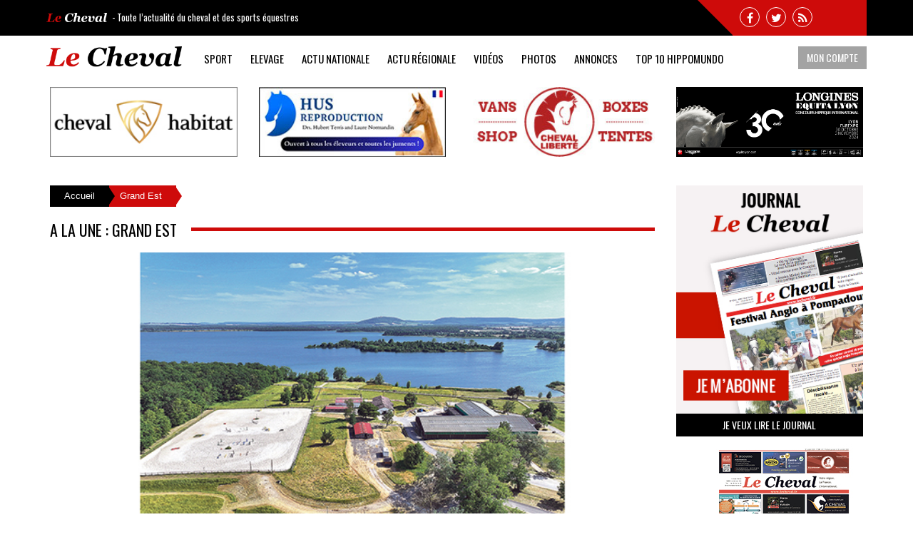

--- FILE ---
content_type: application/javascript
request_url: https://www.lecheval.fr/application/views/front/theme/js/dropmenu.js
body_size: 1237
content:
/*
todo: close delay
todo: click button to open

http://www.sohtanaka.com/web-design/examples/drop-down-menu/#
http://www.noupe.com/tutorial/drop-down-menu-jquery-css.html
http://css-tricks.com/examples/DiggHeader/#
*/

(function($){
	$.fn.dropmenu = function(custom) {
		var defaults = {
		  openAnimation: "",
			closeAnimation: "",
			openClick: false,
			openSpeed: 200,
			closeSpeed: 200,
			closeDelay:200,
			onHide: function(){},
			onHidden: function(){},
			onShow: function(){},
			onShown: function(){}
		  };
		var settings = $.extend({}, defaults, custom);

		var menu = this;
		var currentPage = 0;
		var delayTimer = "";

		// Trigger init
		init();

		/**
		 * Do preparation work
		 */
		function init(){

			// Add open button and class to parent of a submenu
			var items = menu.find(":has(li,div) > a").append('<span class="arrow"></span>');
			$.each(items, function(i, val) {
				if(items.eq(i).parent().is("li")){
					items.eq(i).next().addClass("submenu").parent().addClass("haschildren");
				}else{
					items.eq(i).parent().find("ul").show();
				}
			});

			if(settings.openClick){
				menu.find(".submenu").css("display", "none");
				menu.find(":has(li,div) > a").parent().bind("mouseleave",handleHover).bind("mouseenter",function(){ window.clearInterval(delayTimer); });
				menu.find("a span.arrow").bind("click", handleHover);
			}else{
				menu.find(":has(li,div) > a").bind("mouseenter",handleHover).parent().bind("mouseleave",handleHover).bind("mouseenter",function(){ window.clearInterval(delayTimer); });
			}


		}

		/**
		 * Handle mouse hover action
		 */
		function handleHover(e){
			if(e.type == "mouseenter" || e.type == "click"){
				window.clearInterval(delayTimer);
				var current_submenu = $(e.target).parent().find(".submenu:not(:animated):not(.open)");
				if(current_submenu.html() == null){
					current_submenu = $(e.target).parent().next(".submenu:not(:animated):not(.open)");
				}
				if(current_submenu.html() != null){
					settings.onShow.call(current_submenu);
					closeAllMenus();
					current_submenu.prev().addClass("selected");
					current_submenu.css("z-index", "90");
					current_submenu.stop().hide();
					openMenu(current_submenu);
				}
			}
			if(e.type == "mouseleave" || e.type == "mouseout"){
				current_submenu = $(e.target).parents(".submenu");
				if(current_submenu.length != 1){
					var current_submenu = $(e.target).parent().parent().find(".submenu");
					if(current_submenu.html() == null){
						var current_submenu = $(e.target).parent().find(".submenu");
						if(current_submenu.html() == null){
							var current_submenu = $(e.target).parent().parent().parent().find(".submenu");
						}
					}
				}
				if(current_submenu.html() != null){
					if(settings.closeDelay == 0){
						current_submenu.parent().find("a").removeClass("selected");
						closeMenu(current_submenu);
					}else{
						window.clearInterval(delayTimer);
						delayTimer = setInterval(function(){
							window.clearInterval(delayTimer);
							closeMenu(current_submenu);
						}, settings.closeDelay);
					}
				}
			}
		}

		function openMenu(object){
			switch(settings.openAnimation){
				case "slide":
					openSlideAnimation(object);
					break;
				case "fade":
					openFadeAnimation(object);
					break;
				default:
					openSizeAnimation(object);
					break;
			}
		}

		function openSlideAnimation(object){
			object.addClass("open").slideDown(settings.openSpeed, function(){ settings.onShown.call(this); });
		}

		function openFadeAnimation(object){
			object.addClass("open").fadeIn(settings.openSpeed, function(){ settings.onShown.call(this); });
		}

		function openSizeAnimation(object){
			object.addClass("open").show(settings.openSpeed, function(){ settings.onShown.call(this); });
		}

		function closeMenu(object){
			settings.onHide.call(object);
			switch(settings.closeAnimation){
				case "slide":
					closeSlideAnimation(object);
					break;
				case "fade":
					closeFadeAnimation(object);
					break;
				default:
					closeSizeAnimation(object);
					break;
			}
		}

		function closeSlideAnimation(object){
			object.slideUp(settings.closeSpeed, closeCallback);
		}

		function closeFadeAnimation(object){
			object.fadeOut(settings.closeSpeed, function(){ $(this).removeClass("open"); $(this).prev().removeClass("selected"); });
		}

		function closeSizeAnimation(object){
			object.hide(settings.closeSpeed, function(){ $(this).removeClass("open"); $(this).prev().removeClass("selected"); });
		}

		function closeAllMenus(){
			var submenus = menu.find(".submenu.open");
			$.each(submenus, function(i, val) {
				$(submenus[i]).css("z-index", "1");
				closeMenu($(submenus[i]));
			});
		}

		function closeCallback(object){
			$(this).removeClass("open");
			if($(this).prev().attr("class") == "selected") settings.onHidden.call(this);
			$(this).prev().removeClass("selected");
		}

		// returns the jQuery object to allow for chainability.
		return this;
	}

})(jQuery);
